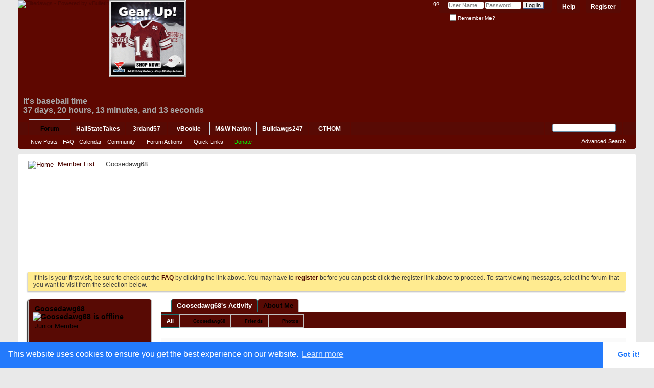

--- FILE ---
content_type: text/html; charset=ISO-8859-1
request_url: https://www.elitedawgs.com/member.php?3190-Goosedawg68&s=1465cdcd7d22f6c30338c00058cb4a5f
body_size: 11825
content:
<!DOCTYPE html PUBLIC "-//W3C//DTD XHTML 1.0 Transitional//EN" "http://www.w3.org/TR/xhtml1/DTD/xhtml1-transitional.dtd">
<html xmlns="http://www.w3.org/1999/xhtml" dir="ltr" lang="en" id="vbulletin_html">
<head>
	<meta http-equiv="Content-Type" content="text/html; charset=ISO-8859-1" />
<meta id="e_vb_meta_bburl" name="vb_meta_bburl" content="https://www.elitedawgs.com" />
<base href="https://www.elitedawgs.com/" /><!--[if IE]></base><![endif]-->
<meta name="generator" content="vBulletin 4.2.5" />

	<link rel="Shortcut Icon" href="favicon.ico" type="image/x-icon" />


		<meta name="keywords" content="Mississippi State Message Board, Mississippi State football, mississippi state basketball mississippi state baseball" />
		<meta name="description" content="This is a Mississippi State message board" />





	
		<script type="text/javascript" src="https://ajax.googleapis.com/ajax/libs/yui/2.9.0/build/yuiloader-dom-event/yuiloader-dom-event.js"></script>
	

<script type="text/javascript">
<!--
	if (typeof YAHOO === 'undefined') // Load ALL YUI Local
	{
		document.write('<script type="text/javascript" src="clientscript/yui/yuiloader-dom-event/yuiloader-dom-event.js?v=425"><\/script>');
		document.write('<script type="text/javascript" src="clientscript/yui/connection/connection-min.js?v=425"><\/script>');
		var yuipath = 'clientscript/yui';
		var yuicombopath = '';
		var remoteyui = false;
	}
	else	// Load Rest of YUI remotely (where possible)
	{
		var yuipath = 'https://ajax.googleapis.com/ajax/libs/yui/2.9.0/build';
		var yuicombopath = '';
		var remoteyui = true;
		if (!yuicombopath)
		{
			document.write('<script type="text/javascript" src="https://ajax.googleapis.com/ajax/libs/yui/2.9.0/build/connection/connection-min.js?v=425"><\/script>');
		}
	}
	var SESSIONURL = "s=69e97a67beecdbe6cb7cf371b4d997a5&";
	var SECURITYTOKEN = "guest";
	var IMGDIR_MISC = "images/misc";
	var IMGDIR_BUTTON = "images/buttons";
	var vb_disable_ajax = parseInt("0", 10);
	var SIMPLEVERSION = "425";
	var BBURL = "https://www.elitedawgs.com";
	var LOGGEDIN = 0 > 0 ? true : false;
	var THIS_SCRIPT = "member";
	var RELPATH = "member.php?3190-Goosedawg68";
	var PATHS = {
		forum : "",
		cms   : "",
		blog  : ""
	};
	var AJAXBASEURL = "https://www.elitedawgs.com/";
// -->
</script>
<script type="text/javascript" src="https://www.elitedawgs.com/clientscript/vbulletin-core.js?v=425"></script>





	<link rel="stylesheet" type="text/css" href="css.php?styleid=4&amp;langid=1&amp;d=1755677630&amp;td=ltr&amp;sheet=bbcode.css,editor.css,popupmenu.css,reset-fonts.css,vbulletin.css,vbulletin-chrome.css,vbulletin-formcontrols.css," />

	<!--[if lt IE 8]>
	<link rel="stylesheet" type="text/css" href="css.php?styleid=4&amp;langid=1&amp;d=1755677630&amp;td=ltr&amp;sheet=popupmenu-ie.css,vbulletin-ie.css,vbulletin-chrome-ie.css,vbulletin-formcontrols-ie.css,editor-ie.css" />
	<![endif]-->


	<title>View Profile: Goosedawg68 - Elitedawgs</title>
	
	<script type="text/javascript" src="clientscript/vbulletin_quick_edit_generic.js?v=425"></script>
	<script type="text/javascript" src="clientscript/vbulletin_quick_edit_visitormessage.js?v=425"></script>
	<script type="text/javascript" src="clientscript/vbulletin_activitystream.js?v=425"></script>
	<script type="text/javascript">

	<!--
	var isIE7 = navigator.userAgent.toLowerCase().indexOf('msie 7') != -1;
	var isIE = navigator.userAgent.toLowerCase().indexOf('msie') != -1;
	var isIE6 = navigator.userAgent.toLowerCase().indexOf('msie 6') != -1;
	var THISUSERID = 3190;


	vB_XHTML_Ready.subscribe(init_PostBits_Lite);

	function init_PostBits_Lite()
	{
		var postbits = YAHOO.util.Dom.getElementsByClassName("postbit_lite", "li", "postlist");
		for (var i = 0; i < postbits.length; i++)
		{
			new PostBit_Lite(postbits[i]);
		}
	}

	function PostBit_Lite(postbit)
	{
		this.postbit = YAHOO.util.Dom.get(postbit);
		this.postid = postbit.id.substr("piccom_".length);
		this.inlinemod = new InlineModControl(this.postbit, this.postid, "imodsel");
	}

	function getParentElement(starterElement, classPattern, testTagName) {
		var currElement = starterElement;
		var foundElement = null;
		while(!foundElement && (currElement = currElement.parentNode)) {
			if ((classPattern && (currElement.className.indexOf(classPattern) != -1)) || (testTagName && (testTagName.toLowerCase() == currElement.tagName.toLowerCase()))) 
			{
				foundElement = currElement;
			}
		}
		//go up the parentNode tree until found element with matching className
		return foundElement;
	}

	//getParentElement
	function tabViewPicker(anchorObject) {
		var clickedTabId = null;
		var tabtree = getParentElement(anchorObject,"tabslight");
		var anchorInventory = tabtree.getElementsByTagName("a");

		var tabIds = [];
		for (var i=0; (currAnchor = anchorInventory[i]); i++) {
			var anchorId = currAnchor.href.substring(currAnchor.href.indexOf("#") + 1, currAnchor.href.length);
			var parentDd = getParentElement(currAnchor,null,"dd");
			if (currAnchor == anchorObject) {
				clickedTabId = anchorId;
				parentDd.className = "userprof_module";
			}
			else
			{
				parentDd.className = "userprof_moduleinactive";
			}
			tabIds.push(anchorId);
		}
	
		//loop thru anchors to gather all tab IDs and set appropriate selected status
		for (var j=0; (currTabId = tabIds[j]); j++) {
			var elem = document.getElementById("view-" + currTabId);
			if (!elem) {continue;}
			if (currTabId == clickedTabId) {
				//elem.className="selected_view_section";
				YAHOO.util.Dom.replaceClass(elem, "view_section", "selected_view_section");
			}
			else
			{
				//elem.className="view_section";
				YAHOO.util.Dom.replaceClass(elem, "selected_view_section", "view_section");
			}
		}

		//set appropriate status on all tabs.
		return false;
	}
	//-->
    </script>

	

	

	
		<link rel="stylesheet" type="text/css" href="css.php?styleid=4&amp;langid=1&amp;d=1755677630&amp;td=ltr&amp;sheet=activitystream.css,sidebar.css,forumbits.css,postbit.css,postbit-lite.css,showthread.css,member.css,user,3190" />
	

	<style type="text/css"></style>

	<!--[if lt IE 8]><link rel="stylesheet" type="text/css" href="css.php?styleid=4&amp;langid=1&amp;d=1755677630&amp;td=ltr&amp;sheet=sidebar-ie.css,member-ie.css,postbit-lite-ie.css" /><![endif]-->

	

	
		<link rel="stylesheet" type="text/css" href="css.php?userid=3190&amp;cssuid=0&amp;d=1767728802&amp;td=ltr&amp;styleid=0&amp;sheet=userprofile.css" />
		<link rel="stylesheet" type="text/css" href="css.php?styleid=4&amp;langid=1&amp;d=1755677630&amp;td=ltr&amp;sheet=additional.css" />

	
</head>

<body>
	<meta name="keywords" content="mississippi state, mississippi, state, msu, football, bulldog, bulldogs, sec, football, baseball, basketball, message board, mississippi state message board, bulldogs, dawgs, elitedawgs" />
<meta name="description" content="Welcome to EliteDawgs.com, A Mississippi State Message Board for football, basketball, baseball, news, and more!" />


<script async type="text/javascript" src="https://cdn.ywxi.net/js/1.js" ></script>

<div class="above_body"> <!-- closing tag is in template navbar -->
<div id="header" class="floatcontainer doc_header">
	<div><a name="top" href="forum.php?s=69e97a67beecdbe6cb7cf371b4d997a5" class="logo-image"><img src="images/misc/elitelogo.png" alt="Elitedawgs - Powered by vBulletin" /></a></div>



<a href="https://www.shareasale.com/r.cfm?b=290883&u=934147&m=7124&urllink=&afftrack="><img src="https://www.elitedawgs.com/gearup.gif" width="150" height="150" border="0"></a>

<br>
<br>
<br>
<br>




<!-- begin countdown -->


<div style="float:left;padding:3px 10px;font-weight:bold;font-size:12pt">



It's baseball time <br>



<script language="JavaScript1.2">

//Dynamic countdown Script II- Â© Dynamic Drive (www.dynamicdrive.com)
//Support for hour minutes and seconds added by Chuck Winrich (winrich AT babson.edu) on 12-12-2001
//For full source code, 100's more DHTML scripts, visit https://www.dynamicdrive.com

function setcountdown(theyear,themonth,theday,thehour,themin,thesec){
yr=theyear;mo=themonth;da=theday;hr=thehour;min=themin;sec=thesec
}

//////////CONFIGURE THE COUNTDOWN TIME HERE//////////////////

//STEP 1: Configure the countdown-to date, in the format year, month, day, hour(0=midnight,23=11pm), minutes, seconds:
setcountdown(2026,2,13,16,00,00)

//STEP 2: Change the two text below to reflect the occasion, and message to display on that occasion, respectively
var occasion=""
var message_on_occasion="Just win"

//STEP 3: Configure the below 5 variables to set the width, height, background color, and text style of the countdown area
var countdownwidth='1040px'
var countdownheight='70px'
var countdownbgcolor='#5E0700'
var opentags=''
var closetags=''


//////////DO NOT EDIT PAST THIS LINE//////////////////

var montharray=new Array("Jan","Feb","Mar","Apr","May","Jun","Jul","Aug","Sep","Oct","Nov","Dec")
var crosscount=''

function start_countdown(){
if (document.layers)
document.countdownnsmain.visibility="show"
else if (document.all||document.getElementById)
crosscount=document.getElementById&&!document.all?document.getElementById("countdownie") : countdownie
countdown()
}

if (document.all||document.getElementById)
document.write('<span id="countdownie" style="width:'+countdownwidth+'; background-color:'+countdownbgcolor+'"></span>')

window.onload=start_countdown


function countdown(){
var today=new Date()
var todayy=today.getYear()
if (todayy < 1000)
todayy+=1900
var todaym=today.getMonth()
var todayd=today.getDate()
var todayh=today.getHours()
var todaymin=today.getMinutes()
var todaysec=today.getSeconds()
var todaystring=montharray[todaym]+" "+todayd+", "+todayy+" "+todayh+":"+todaymin+":"+todaysec
futurestring=montharray[mo-1]+" "+da+", "+yr+" "+hr+":"+min+":"+sec
dd=Date.parse(futurestring)-Date.parse(todaystring)
dday=Math.floor(dd/(60*60*1000*24)*1)
dhour=Math.floor((dd%(60*60*1000*24))/(60*60*1000)*1)
dmin=Math.floor(((dd%(60*60*1000*24))%(60*60*1000))/(60*1000)*1)
dsec=Math.floor((((dd%(60*60*1000*24))%(60*60*1000))%(60*1000))/1000*1)
//if on day of occasion
if(dday<=0&&dhour<=0&&dmin<=0&&dsec<=1&&todayd==da){
if (document.layers){
document.countdownnsmain.document.countdownnssub.document.write(opentags+"#HailState"+closetags)
document.countdownnsmain.document.countdownnssub.document.close()
}
else if (document.all||document.getElementById)
crosscount.innerHTML=opentags+"#HailState"+closetags
return
}
//if passed day of occasion
else if (dday<=-1){
if (document.layers){
document.countdownnsmain.document.countdownnssub.document.write(opentags+"#HailState"+closetags)
document.countdownnsmain.document.countdownnssub.document.close()
}
else if (document.all||document.getElementById)
crosscount.innerHTML=opentags+"#HailState"+closetags
return
}
//else, if not yet
else{
if (document.layers){
document.countdownnsmain.document.countdownnssub.document.write(opentags+dday+ " days, "+dhour+" hours, "+dmin+" minutes, and "+dsec+" seconds "+occasion+closetags)
document.countdownnsmain.document.countdownnssub.document.close()
}
else if (document.all||document.getElementById)
crosscount.innerHTML=opentags+dday+ " days, "+dhour+" hours, "+dmin+" minutes, and "+dsec+" seconds "+occasion+closetags
}
setTimeout("countdown()",1000)
}
</script>

<ilayer id="countdownnsmain" width=&{countdownwidth}; height=&{countdownheight}; bgColor=&{countdownbgcolor}; visibility=hide><layer id="countdownnssub" width=&{countdownwidth}; height=&{countdownheight}; left=0 top=0></layer></ilayer>
</div>
<!-- end countdown -->





























	<div id="toplinks" class="toplinks">
		
			<ul class="nouser">
			go
				<li><a href="register.php?s=69e97a67beecdbe6cb7cf371b4d997a5" rel="nofollow">Register</a></li>
			
				<li><a rel="help" href="faq.php?s=69e97a67beecdbe6cb7cf371b4d997a5">Help</a></li>
				<li>
			<script type="text/javascript" src="clientscript/vbulletin_md5.js?v=425"></script>
			<form id="navbar_loginform" action="login.php?s=69e97a67beecdbe6cb7cf371b4d997a5&amp;do=login" method="post" onsubmit="md5hash(vb_login_password, vb_login_md5password, vb_login_md5password_utf, 0)">
				<fieldset id="logindetails" class="logindetails">
					<div>
						<div>


<input type="hidden" name="btp_rcaptcha_response" id="btp_rcaptcha_input">

					<input type="text" class="textbox default-value" name="vb_login_username" id="navbar_username" size="10" accesskey="u" tabindex="101" value="User Name" />
					<input type="password" class="textbox" tabindex="102" name="vb_login_password" id="navbar_password" size="10" />
					<input type="text" class="textbox default-value" tabindex="102" name="vb_login_password_hint" id="navbar_password_hint" size="10" value="Password" style="display:none;" />
					<input type="submit" class="loginbutton" tabindex="104" value="Log in" title="Enter your username and password in the boxes provided to login, or click the 'register' button to create a profile for yourself." accesskey="s" />
						</div>
					</div>
				</fieldset>
				<div id="remember" class="remember">
					<label for="cb_cookieuser_navbar"><input type="checkbox" name="cookieuser" value="1" id="cb_cookieuser_navbar" class="cb_cookieuser_navbar" accesskey="c" tabindex="103" /> Remember Me?</label>
				</div>

				<input type="hidden" name="s" value="69e97a67beecdbe6cb7cf371b4d997a5" />
				<input type="hidden" name="securitytoken" value="guest" />
				<input type="hidden" name="do" value="login" />
				<input type="hidden" name="vb_login_md5password" />
				<input type="hidden" name="vb_login_md5password_utf" />
			</form>
			<script type="text/javascript">
			YAHOO.util.Dom.setStyle('navbar_password_hint', "display", "inline");
			YAHOO.util.Dom.setStyle('navbar_password', "display", "none");
			vB_XHTML_Ready.subscribe(function()
			{
			//
				YAHOO.util.Event.on('navbar_username', "focus", navbar_username_focus);
				YAHOO.util.Event.on('navbar_username', "blur", navbar_username_blur);
				YAHOO.util.Event.on('navbar_password_hint', "focus", navbar_password_hint);
				YAHOO.util.Event.on('navbar_password', "blur", navbar_password);
			});
			
			function navbar_username_focus(e)
			{
			//
				var textbox = YAHOO.util.Event.getTarget(e);
				if (textbox.value == 'User Name')
				{
				//
					textbox.value='';
					textbox.style.color='#000000';
				}
			}

			function navbar_username_blur(e)
			{
			//
				var textbox = YAHOO.util.Event.getTarget(e);
				if (textbox.value == '')
				{
				//
					textbox.value='User Name';
					textbox.style.color='#777777';
				}
			}
			
			function navbar_password_hint(e)
			{
			//
				var textbox = YAHOO.util.Event.getTarget(e);
				
				YAHOO.util.Dom.setStyle('navbar_password_hint', "display", "none");
				YAHOO.util.Dom.setStyle('navbar_password', "display", "inline");
				YAHOO.util.Dom.get('navbar_password').focus();
			}

			function navbar_password(e)
			{
			//
				var textbox = YAHOO.util.Event.getTarget(e);
				
				if (textbox.value == '')
				{
					YAHOO.util.Dom.setStyle('navbar_password_hint', "display", "inline");
					YAHOO.util.Dom.setStyle('navbar_password', "display", "none");
				}
			}
			</script>
				</li>
				
			</ul>
		
	</div>
	<div class="ad_global_header">
		<div id="ad_global_header1"><script async src="https://pagead2.googlesyndication.com/pagead/js/adsbygoogle.js"></script>
<!-- horizontal_responsive -->
<ins class="adsbygoogle"
     style="display:block"
     data-ad-client="ca-pub-7784317826983298"
     data-ad-slot="8006637249"
     data-ad-format="auto"
     data-full-width-responsive="true"></ins>
<script>
     (adsbygoogle = window.adsbygoogle || []).push({});
</script></div>
		
	</div>
	<hr />
</div>


<link rel="stylesheet" type="text/css" href="https://cdnjs.cloudflare.com/ajax/libs/cookieconsent2/3.1.0/cookieconsent.min.css" />
<script async src="https://cdnjs.cloudflare.com/ajax/libs/cookieconsent2/3.1.0/cookieconsent.min.js"></script>
<script>
window.addEventListener("load", function(){
window.cookieconsent.initialise({
  "palette": {
    "popup": {
      "background": "#237afc"
    },
    "button": {
      "background": "#fff",
      "text": "#237afc"
    }
  },
  "theme": "edgeless"
})});
</script>
	<div id="navbar" class="navbar">
	<ul id="navtabs" class="navtabs floatcontainer">
		
		
	
		<li class="selected" id="vbtab_forum">
			<a class="navtab" href="forum.php?s=69e97a67beecdbe6cb7cf371b4d997a5">Forum</a>
		</li>
		
		
			<ul class="floatcontainer">
				
					
						
							<li id="vbflink_newposts"><a href="search.php?s=69e97a67beecdbe6cb7cf371b4d997a5&amp;do=getnew&amp;contenttype=vBForum_Post">New Posts</a></li>
						
					
				
					
						
							<li id="vbflink_faq"><a href="faq.php?s=69e97a67beecdbe6cb7cf371b4d997a5">FAQ</a></li>
						
					
				
					
						
							<li id="vbflink_calendar"><a href="calendar.php?s=69e97a67beecdbe6cb7cf371b4d997a5">Calendar</a></li>
						
					
				
					
						<li class="popupmenu" id="vbmenu_community">
							<a href="javascript://" class="popupctrl">Community</a>
							<ul class="popupbody popuphover">
								
									<li id="vbclink_members"><a href="memberlist.php?s=69e97a67beecdbe6cb7cf371b4d997a5">Member List</a></li>
								
							</ul>
						</li>
					
				
					
						<li class="popupmenu" id="vbmenu_actions">
							<a href="javascript://" class="popupctrl">Forum Actions</a>
							<ul class="popupbody popuphover">
								
									<li id="vbalink_mfr"><a href="forumdisplay.php?s=69e97a67beecdbe6cb7cf371b4d997a5&amp;do=markread&amp;markreadhash=guest">Mark Forums Read</a></li>
								
							</ul>
						</li>
					
				
					
						<li class="popupmenu" id="vbmenu_qlinks">
							<a href="javascript://" class="popupctrl">Quick Links</a>
							<ul class="popupbody popuphover">
								
									<li id="vbqlink_posts"><a href="search.php?s=69e97a67beecdbe6cb7cf371b4d997a5&amp;do=getdaily&amp;contenttype=vBForum_Post">Today's Posts</a></li>
								
									<li id="vbqlink_leaders"><a href="showgroups.php?s=69e97a67beecdbe6cb7cf371b4d997a5">View Site Leaders</a></li>
								
							</ul>
						</li>
					
				
					
						
							<li id="vsapaypal_donlink"><a href="misc.php??s=69e97a67beecdbe6cb7cf371b4d997a5do=donate"><span style="color:Lime;">Donate<span></a></li>
						
					
				
			</ul>
		

	
		<li  id="tab_otc4_128">
			<a class="navtab" href="https://hailstatetakes.com">HailStateTakes</a>
		</li>
		
		

	
		<li  id="tab_ntq0_446">
			<a class="navtab" href="https://3rdand57.com">3rdand57</a>
		</li>
		
		

	
		<li  id="tab_ntuw_589">
			<a class="navtab" href="vbookie.php?s=69e97a67beecdbe6cb7cf371b4d997a5">vBookie</a>
		</li>
		
		

	
		<li  id="tab_ntq0_751">
			<a class="navtab" href="https://maroonandwhitenation.com/" target="_blank">M&W Nation</a>
		</li>
		
		

	
		<li  id="tab_mzkw_993">
			<a class="navtab" href="https://mississippistate.247sports.com">Bulldawgs247</a>
		</li>
		
		

	
		<li  id="tab_mte4_705">
			<a target="_blank" class="navtab" href="https://www.gthom.biz">GTHOM</a>
		</li>
		
		

		
	</ul>
	
		<div id="globalsearch" class="globalsearch">
			<form action="search.php?s=69e97a67beecdbe6cb7cf371b4d997a5&amp;do=process" method="post" id="navbar_search" class="navbar_search">
				
				<input type="hidden" name="securitytoken" value="guest" />
				<input type="hidden" name="do" value="process" />
				<span class="textboxcontainer"><span><input type="text" value="" name="query" class="textbox" tabindex="99"/></span></span>
				<span class="buttoncontainer"><span><input type="image" class="searchbutton" src="images/buttons/search.png" name="submit" onclick="document.getElementById('navbar_search').submit;" tabindex="100"/></span></span>
			</form>
			<ul class="navbar_advanced_search">
				<li><a href="search.php?s=69e97a67beecdbe6cb7cf371b4d997a5" accesskey="4">Advanced Search</a></li>
				
			</ul>
		</div>
	
</div>
</div><!-- closing div for above_body -->

<div class="body_wrapper">
<div id="breadcrumb" class="breadcrumb">
	<ul class="floatcontainer">
		<li class="navbithome"><a href="index.php?s=69e97a67beecdbe6cb7cf371b4d997a5" accesskey="1"><img src="images/misc/navbit-home.png" alt="Home" /></a></li>
		
	<li class="navbit"><a href="memberlist.php?s=69e97a67beecdbe6cb7cf371b4d997a5">Member List</a></li>

		
	<li class="navbit lastnavbit"><span>Goosedawg68</span></li>

	</ul>
	<hr />
</div>


<div style="width:728px; margin:0 auto; padding-bottom:1em">
<script async type="text/javascript"><!--
google_ad_client = "ca-pub-7784317826983298";
google_ad_host = "ca-host-pub-2606800903002383";
google_ad_width = 728;
google_ad_height = 90;
google_ad_format = "728x90_as";
google_ad_type = "text_image";
google_ad_channel = "";
google_color_border = "";
google_color_bg = "";
google_color_link = "";
google_color_text = "";
google_color_url = "";
google_ui_features = "rc:6";
//-->
</script>
<script async type="text/javascript"
  src="//pagead2.googlesyndication.com/pagead/show_ads.js">
</script>
</div>

<div id="ad_global_below_navbar"><script async src="https://pagead2.googlesyndication.com/pagead/js/adsbygoogle.js"></script>
<!-- Horizontal_728x90 -->
<ins class="adsbygoogle"
     style="display:inline-block;width:728px;height:90px"
     data-ad-client="ca-pub-7784317826983298"
     data-ad-slot="9569810983"></ins>
<script>
     (adsbygoogle = window.adsbygoogle || []).push({});
</script></div>


	<form action="profile.php?do=dismissnotice" method="post" id="notices" class="notices">
		<input type="hidden" name="do" value="dismissnotice" />
		<input type="hidden" name="s" value="s=69e97a67beecdbe6cb7cf371b4d997a5&amp;" />
		<input type="hidden" name="securitytoken" value="guest" />
		<input type="hidden" id="dismiss_notice_hidden" name="dismiss_noticeid" value="" />
		<input type="hidden" name="url" value="" />
		<ol>
			<li class="restore" id="navbar_notice_1">
	
	If this is your first visit, be sure to
		check out the <a href="faq.php?s=69e97a67beecdbe6cb7cf371b4d997a5" target="_blank"><b>FAQ</b></a> by clicking the
		link above. You may have to <a href="register.php?s=69e97a67beecdbe6cb7cf371b4d997a5" target="_blank"><b>register</b></a>
		before you can post: click the register link above to proceed. To start viewing messages,
		select the forum that you want to visit from the selection below.
</li>
		</ol>
	</form>


	
	<div class="member_content userprof fullwidth" style="display:block;float:left" id="member_content">
		<div class="profile_widgets member_summary userprof_moduleinactive userprof_moduleinactive_border sidebarleft" id="sidebar_container">
			<div class="block mainblock moduleinactive_bg">
				<h1 class="blocksubhead prof_blocksubhead">
					
					<span id="userinfo">
						<span class="member_username">Goosedawg68</span>
						<span class="member_status"><img class="inlineimg onlinestatus" src="images/statusicon/user-offline.png" alt="Goosedawg68 is offline" border="0" />
</span>
						
							<br />
							<span class="usertitle">Junior Member</span>
						
						
						
							<br />
							<span class="member_reputation" title="Goosedawg68 Just Normal">
								
									<img class="repimg" src="images/reputation/reputation_pos.png" alt="" />
								
							</span>
							<br />
						
					</span>
				</h1>
				<div id="userinfoblock" class="floatcontainer">
					
					<ul id="usermenu" class="usermenu">
						
						
						
						
						
						
						
						<li><a href="search.php?s=69e97a67beecdbe6cb7cf371b4d997a5&amp;do=finduser&amp;userid=3190&amp;contenttype=vBForum_Post&amp;showposts=1"><img src="images/site_icons/forum.png" alt="Find latest posts" class="inlineimg" /> Find latest posts</a></li>
						<li><a href="search.php?s=69e97a67beecdbe6cb7cf371b4d997a5&amp;do=finduser&amp;userid=3190&amp;starteronly=1&amp;contenttype=vBForum_Thread"><img src="images/site_icons/forum.png" alt="Find latest started threads" class="inlineimg" /> Find latest started threads</a></li>
						
						
						
					</ul>
				</div>
			</div>
		  
		  
		  <!-- stats_mini -->
<div id="view-stats_mini" class="subsection block">
	<div class="mini_stats blockbody userprof_content userprof_content_border">
	<div class="userinfo " >
		<h5 class="blocksubhead userprof_blocksubhead smaller">Mini Statistics</h5>
		<div class="blockrow member_blockrow">

			<dl class="stats">
				<dt>Join Date</dt>
				<dd> 09-23-2016</dd>
			</dl>
	
	
	<dl class="stats">
		<dt>Last Activity</dt>
		<dd> 01-06-2026 <span class="time">12:06 PM</span></dd>
	</dl>
	

			
			
			<dl class="stats">
				<dt>Avatar</dt>
				<dd class="avatar"><img src="image.php?s=69e97a67beecdbe6cb7cf371b4d997a5&amp;u=3190&amp;dateline=1579532141&amp;type=thumb" alt="Goosedawg68's Avatar"   width="60" height="45" id="user_avatar" /></dd>
			</dl>
			
		</div>
	</div><!-- blockbody -->
</div><!-- widget block mini_stats -->
</div>
<div class="underblock"></div>
<!-- / stats_mini -->
		  
		  
		  
		  
		  
		  
		  
		  <!-- visitors -->
<div id="view-visitors" class="subsection block">
	<div class="visitors">
	<h5 class="blocksubhead userprof_blocksubhead smaller">Recent Visitors</h5>
	<div class="blockbody userprof_content userprof_content_border">
		<div class="blockrow member_blockrow">
			
			<span class="totalvisits">This page has had <strong>8,590</strong> visits</span>
		</div>
	</div>
</div>
</div>
<div class="underblock"></div>
<!-- / visitors -->
		  
		  
		</div>
		<div class="member_tabs contentright" id="userprof_content_container">

			<div class="tabbackground" id="profile_tabs">
				<div class="floatleft" id="tab_container">
					<dl class="tabslight">
						<dt>Tab Content</dt>
						
						<dd class="userprof_module" ><a id="activitystream-tab" href="member.php?3190-Goosedawg68&amp;s=69e97a67beecdbe6cb7cf371b4d997a5&amp;tab=activitystream#activitystream" onclick="return tabViewPicker(this);">Goosedawg68's Activity</a></dd>
						
						<dd class="userprof_moduleinactive" ><a id="aboutme-tab" href="member.php?3190-Goosedawg68&amp;s=69e97a67beecdbe6cb7cf371b4d997a5&amp;tab=aboutme#aboutme" onclick="return tabViewPicker(this);">About Me</a></dd>
						
						
						
						
					</dl>
				</div>
				
					
				
				<div class="memberprofiletabunder"></div>
			</div>

			<div class="profile_content userprof">
				<div id="view-activitystream" class="selected_view_section">
					<script type="text/javascript">
<!--
	var activity_stream_options = {
		'type'        : 'member',
		'mindateline' : '1765471853',
		'maxdateline' : '1765471853',
		'minscore'    : '0',
		'minid'       : '1778058',
		'maxid'       : '1778058',
		'count'       : '1',
		'totalcount'  : '1',
		'perpage'     : '30',
		'refresh'     : '1'
	};
// -->
</script>
<div class="activitystream_block">
	<div id="activity_tab_container">
		<div>
			<dl class="as-tabs">
				<dt>Tab Content</dt>
				<dd id="asall" class="selected"><div><a href="member.php?3190-Goosedawg68&amp;s=69e97a67beecdbe6cb7cf371b4d997a5&amp;tab=activitystream&amp;type=all">All</a></div></dd>
				<dd id="asuser" class=""><div><a href="member.php?3190-Goosedawg68&amp;s=69e97a67beecdbe6cb7cf371b4d997a5&amp;tab=activitystream&amp;type=user">Goosedawg68</a></div></dd>
				<dd id="asfriend" class=""><div><a href="member.php?3190-Goosedawg68&amp;s=69e97a67beecdbe6cb7cf371b4d997a5&amp;tab=activitystream&amp;type=friends">Friends</a></div></dd>
				
				<dd id="asphoto" class=""><div><a href="member.php?3190-Goosedawg68&amp;s=69e97a67beecdbe6cb7cf371b4d997a5&amp;tab=activitystream&amp;type=photos">Photos</a></div></dd>
			</dl>
		</div>
	</div>
	
	<div id="newactivity_container" class="newactivity hidden userprof_headers userprof_headers_border">
		<span id="newactivitylink">New Activity (<span id="newactivitycount"></span>)</span>
	</div>	
	
	<div id="newactivity_nomore" class="newactivity hidden userprof_headers userprof_headers_border">
		<span>Please reload this page to view the 200+ new activity items that have been created.</span>
	</div>	

	<ul id="activitylist">
		<li id="olderactivity" class="hidden">
			<div class="block1"><hr /></div>
			<div class="block2">Older Activity</div>
			<div class="block3"><hr /></div>
		</li>
		<li class="activitybit forum_post">
	
		<div class="avatar">
			<img src="image.php?s=69e97a67beecdbe6cb7cf371b4d997a5&amp;u=3190&amp;dateline=1579532141&amp;type=thumb" alt="Goosedawg68's Avatar" />
		</div>
	
	<div class="content hasavatar">
		<div class="datetime">
			 <span class="date">12-11-2025,&nbsp;<span class="time">11:50 AM</span></span>
		</div>
		<div class="title">
		
			
				<a href="member.php?3190-Goosedawg68&amp;s=69e97a67beecdbe6cb7cf371b4d997a5">Goosedawg68</a> replied to a thread  <a href="showthread.php?104306-The-Bore-to-Michigan-picking-up-steam&amp;s=69e97a67beecdbe6cb7cf371b4d997a5">The Bore to Michigan picking up steam</a> in <a href="forumdisplay.php?2-Elitedawgs&amp;s=69e97a67beecdbe6cb7cf371b4d997a5">Elitedawgs</a>
			
		
		</div>
		
		<div class="excerpt">Matt Campbell is perfect for Penn State. He is exactly where he wants to be.</div>		
		<div class="fulllink"><a href="showthread.php?104306-The-Bore-to-Michigan-picking-up-steam&amp;s=69e97a67beecdbe6cb7cf371b4d997a5&amp;p=1687229#post1687229">see more</a></div>
		
	</div>
	<div class="views">31 replies | 6011 view(s)</div>
</li>
	</ul>
	
	<div id="moreactivity_container" class="moreactivity userprof_headers userprof_headers_border">
		<a id="moreactivitylink" class="hidden" href="member.php?3190-Goosedawg68&amp;s=69e97a67beecdbe6cb7cf371b4d997a5&amp;tab=activitystream&amp;type=all&amp;page=1">More Activity</a>
		<span id="noresults">No More Results</span>
		<span id="noactivity" class="hidden">No Recent Activity</span>
		<img id="moreactivityprogress" class="hidden" src="images/misc/progress3.gif" alt="" />	
	</div>
</div>
				</div>
				<div id="view-visitor_messaging" class="view_section vm_other_prof">
					
				</div>
				<div id="view-aboutme" class="view_section">
					

<div class="blocksubhead subsectionhead userprof_headers userprof_headers_border">
	<span class="subsectiontitle">About Goosedawg68</span>

<!-- basic information -->
<h4 class="subsectionhead-understate" id="about-me">Basic Information</h4>

</div>
<div class="subsection">
	<div class="blockbody userprof_content userprof_content_border">
		

		
	</div>
</div>

					
					<!-- stats -->
<div id="view-stats" class="subsection block">
	<!-- Statistics -->
<div class="blocksubhead subsectionhead userprof_headers userprof_headers_border" >
<h4 id="view-statistics" class="subsectionhead-understate"  style="width:100%">Statistics</h4><br />
</div>
<div class="blockbody subsection userprof_content userprof_content_border">

	
	<h5 class="subblocksubhead subsubsectionhead first">Total Posts</h5>
	<dl class="blockrow stats">
		<dt>Total Posts</dt>
		<dd> 8</dd>
	</dl>
	<dl class="blockrow stats">
		<dt>Posts Per Day</dt>
		<dd> 0.00</dd>
	</dl>
	

	


	

	

	

	<h5 class="subblocksubhead subsubsectionhead">General Information</h5>
	
	<dl class="blockrow stats">
		<dt>Last Activity</dt>
		<dd> 01-06-2026 <span class="time">12:06 PM</span></dd>
	</dl>
	
	
	<dl class="blockrow stats">
		<dt>Join Date</dt>
		<dd> 09-23-2016</dd>
	</dl>
	
	

	
</div>
<!-- view-statistics -->
</div>
<div class="underblock"></div>
<!-- / stats -->
				</div>
				<div id="view-friends-content" class="view_section">
					
				</div>
				<div id="view-infractions-content" class="view_section">
					
				</div>
				<div id="view-reputation-content" class="view_section">
					
				</div>
				
			</div>
		</div>
	</div>
	
<div style="clear: left">
  
<div class="google_adsense_footer" style="width:728px; margin:0 auto; padding-top:1em">
<script async type="text/javascript"><!--
google_ad_client = "ca-pub-7784317826983298";
google_ad_host = "ca-host-pub-2606800903002383";
google_ad_width = 728;
google_ad_height = 90;
google_ad_format = "728x90_as";
google_ad_type = "text_image";
google_ad_channel = "";
google_color_border = "";
google_color_bg = "";
google_color_link = "";
google_color_text = "";
google_color_url = "";
google_ui_features = "rc:6";
//-->
</script>
<script async type="text/javascript"
  src="//pagead2.googlesyndication.com/pagead/show_ads.js">
</script>
</div>

  
</div>


Disclaimer:  Elitedawgs is a privately owned and operated forum that is managed by alumni of Mississippi State University.  This website is in no way affiliated with the Mississippi State University, The Southeastern Conference (SEC) or the National Collegiate Athletic Association (NCAA).  The views and opinions expressed herein are strictly those of the post author and may not reflect the views of other members of this forum or elitedawgs.com.  The interactive nature of the elitedawgs.com forums makes it impossible for elitedawgs.com to assume responsibility for any of the content posted at this site. Ideas, thoughts, suggestion, comments, opinions, advice and observations made by participants at elitedawgs.com are not endorsed by elitedawgs.com

<br>

Elitedawgs: A Mississippi State Fan Forum, Mississippi State Football, Mississippi State Basketball, Mississippi State Baseball, Mississippi State Athletics. Mississippi State message board.

<div id="footer" class="floatcontainer footer">

	<form action="forum.php" method="get" id="footer_select" class="footer_select">

		
			<select name="styleid" onchange="switch_id(this, 'style')">
				<optgroup label="Quick Style Chooser"><option class="hidden"></option></optgroup>
				
					
					<optgroup label="&nbsp;Standard Styles">
									
					
	<option value="4" class="" selected="selected">-- Default Style</option>

	<option value="9" class="" >-- EliteStyle</option>

					
					</optgroup>
										
				
				
					
					<optgroup label="&nbsp;Mobile Styles">
					
					
	<option value="2" class="" >-- Default Mobile Style</option>

					
					</optgroup>
										
				
			</select>	
		
		
		
	</form>

	<ul id="footer_links" class="footer_links">
		<li><a href="sendmessage.php?s=69e97a67beecdbe6cb7cf371b4d997a5" rel="nofollow" accesskey="9">Contact Us</a></li>
		<li><a href="https://www.elitedawgs.com">Elitedawgs</a></li>
		
		
		<li><a href="archive/index.php?s=69e97a67beecdbe6cb7cf371b4d997a5">Archive</a></li>
		
		<li><a href="https://www.elitedawgs.com/elitedawgs_privacy_policy.html">Privacy Statement</a></li>
		<li><a href="https://www.elitedawgs.com/elitedawgs_terms_of_use.html">Terms of Service</a></li>
		<li><a href="member.php?3190-Goosedawg68#top" onclick="document.location.hash='top'; return false;">Top</a></li>
	</ul>
	
	
	
	
	<script type="text/javascript">
	<!--
		// Main vBulletin Javascript Initialization
		vBulletin_init();
	//-->
	</script>
        
</div>
</div> <!-- closing div for body_wrapper -->

<div class="below_body">
<div id="footer_time" class="shade footer_time">All times are GMT -5. The time now is <span class="time">02:46 PM</span>.</div>

<div id="footer_copyright" class="shade footer_copyright">
	<!-- Do not remove this copyright notice -->
	Powered by <a href="https://www.vbulletin.com" id="vbulletinlink">vBulletin&reg;</a> Version 4.2.5 <br />Copyright &copy; 2026 vBulletin Solutions Inc. All rights reserved. 
	<!-- Do not remove this copyright notice -->	
</div>
<div id="footer_morecopyright" class="shade footer_morecopyright">
	<!-- Do not remove cronimage or your scheduled tasks will cease to function -->
	
	<!-- Do not remove cronimage or your scheduled tasks will cease to function -->
	Copyright 2020 Elitedawgs
	
</div>
 

</div>



<!-- Google tag (gtag.js) -->
<script async src="https://www.googletagmanager.com/gtag/js?id=G-0MB3YRMME2"></script>
<script>
  window.dataLayer = window.dataLayer || [];
  function gtag(){dataLayer.push(arguments);}
  gtag('js', new Date());

  gtag('config', 'G-0MB3YRMME2');
</script>
</body>
</html>

--- FILE ---
content_type: text/html; charset=utf-8
request_url: https://www.google.com/recaptcha/api2/aframe
body_size: 265
content:
<!DOCTYPE HTML><html><head><meta http-equiv="content-type" content="text/html; charset=UTF-8"></head><body><script nonce="TojxrsaynhMcOYi1JAwSNQ">/** Anti-fraud and anti-abuse applications only. See google.com/recaptcha */ try{var clients={'sodar':'https://pagead2.googlesyndication.com/pagead/sodar?'};window.addEventListener("message",function(a){try{if(a.source===window.parent){var b=JSON.parse(a.data);var c=clients[b['id']];if(c){var d=document.createElement('img');d.src=c+b['params']+'&rc='+(localStorage.getItem("rc::a")?sessionStorage.getItem("rc::b"):"");window.document.body.appendChild(d);sessionStorage.setItem("rc::e",parseInt(sessionStorage.getItem("rc::e")||0)+1);localStorage.setItem("rc::h",'1767728806048');}}}catch(b){}});window.parent.postMessage("_grecaptcha_ready", "*");}catch(b){}</script></body></html>